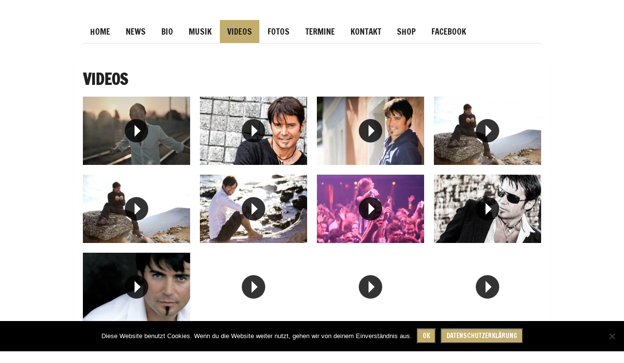

--- FILE ---
content_type: text/css
request_url: https://www.andreasrauch.at/wp-content/themes/soundboard/style.css?ver=6.8.3
body_size: 7188
content:
/* 
Theme Name:  Soundboard
Description: Wordpress Theme
Author: red_sun (Gerda Gimpl)
Author URI: http://www.red-sun-design.com
Theme URI: http://themes.red-sun-design.com/soundboard
License: GNU General Public License version 3.0
License URI: http://www.gnu.org/licenses/gpl-3.0.html
Version: 3.07


 
-------------------------------------------
	INDEX 
-------------------------------------------
	0. CSS RESET
	1. MISC
	2. FONTS / TEXT ELEMENTS
	3. LAYOUT
	4. NAVIGATION
	5. SIDEBAR
	6. FOOTER
	7. WIDGETS
	8. IMAGES
	9. PAGINATION
	10. COMMENTS
	11. FORMS
	12. WOOCOMMERCE
	
-------------------------------------------
*/


/* O. CSS RESET --------------------------------------------------------------*/

html, body, div, span, applet, object, iframe,
h1, h2, h3, h4, h5, h6, p, blockquote, pre,
a, abbr, acronym, address, big, cite, code,
del, dfn, em, img, ins, kbd, q, s, samp,
small, strike, strong, sub, sup, tt, var,
b, u, i, center,
dl, dt, dd, ol, ul, li,
fieldset, form, label, legend,
table, caption, tbody, tfoot, thead, tr, th, td,
article, aside, canvas, details, embed,
figure, figcaption, footer, header, hgroup,
menu, nav, output, ruby, section, summary,
time, mark, audio, video {
        margin: 0;
        padding: 0;
        border: 0;
        font-size: 100%;
        font: inherit;
        vertical-align: baseline;
        }

article, aside, details, figcaption, figure,
footer, header, hgroup, menu, nav, section {
        display: block;
        }

body    {
        line-height: 1;
        }

ol, ul  {
        list-style: none;
        }

blockquote, q {
        quotes: none;
        }

blockquote:before, blockquote:after,
q:before, q:after {
        content: '';
        content: none;
        }

table   {
        border-collapse: collapse;
        border-spacing: 0;
        }

:focus  {
        outline: 0;
        }

/* END CSS RESET -------------------------------------------------------------*/



/* 1. MISC ------------------------------------------------------------------ */

.clear  {
        clear: both;
        line-height: 1;
        margin: 0;
        padding: 0;
        }

.left   {
        float: left;
        display: inline;
        }

.right  {
        float: right;
        display: inline;
        }

.center {
        margin-left: auto;
        margin-right: auto;
        display: block;
        clear: both;
        }

.hidden  { display: none }

/*  END MISC ---------------------------------------------------------------- */



/* 2. FONTS / TEXT ELEMENTS ------------------------------------------------- */

body    {
        font: 12px/20px "Helvetica neue", Helvetica, Arial, sans-serif;
        font-weight: normal;
        }

p       {
        margin: 20px 0;
        line-height: 20px;
        }

a       {
        text-decoration: none;
        }

a:link,
.content a:visited,
.content a:active,
.button1,
.buttonS,
.button2,
.button1:hover,
.buttonS:hover,
.button2:hover,
a:hover .lastfm,
li.comment .reply,
a:hover.nivo-nextNav ,
a:hover.nivo-prevNav,
.login-submit input,
.sf-menu li:hover,
.sf-menu li.sfHover,
.sf-menu a:focus,
.sf-menu a:hover,
.sf-menu ul a:hover {
        -moz-transition: all 0.3s ease-in-out;
        -webkit-transition: all 0.3s ease-in-out;
        -o-transition: all 0.3s ease-in-out;
        transition: all 0.3s ease-in-out;
        }

ul, ol, dl, dd, blockquote, address,
table, fieldset, form, .gallery-row {
        margin: 20px 0;
        }


h1, h2, h3, h4, h5, h6,
.button1,
.buttonS,
.button2,
.cancelled,
.soldout,
.sf-menu a,
.details,
.dropcap,
ul.tabs li a,
ul.login li a {
        font-family: "Francois One", "Helvetica neue", Helvetica, Arial, sans-serif;
        }

h1, h2, h3, h4, h5, h6 {
        clear: both;
        font-weight: bold;
        position: relative;
        margin: 20px 0;
        padding: 0;
        }

h1      {
        font-size: 32px;
        top: 4px;
        line-height: 40px;
        }

h2      {
        font-size: 24px;
        top: -4px;
        }

h3      {
        font-size: 20px;
        top: -3px;
        }

h4      {
        font-size: 16px;
        top: -2px;
        }

h5      {
        font-size: 14px;
        font-weight: lighter;
        top: -1px;
        }

h6      {
        font-size: 12px;
        font-weight: lighter;
        text-transform:uppercase;
        }

h1.title,
h1.pagetitle {
        margin-top: 0;
        }

h1.pagetitle {
        text-transform: uppercase;
        margin-top: 0;
        }

h1.news-home-title { /* headline title on home page */  
        font-size: 14px;
        top: -1px;
        font-weight: normal;
        line-height: 20px;
        text-transform: uppercase;        
        margin-top: 0;
        }        

h6.infotitle,
li.infotitle {
        font-family: "Helvetica neue", Helvetica, Arial, sans-serif !important;
        font-size: 12px;
        text-transform: uppercase;  
        font-weight: bold;
        line-height: 20px;     
        margin: 20px 0 0 0;
        clear: both;
        }  

li.infotitle {
        width: 100px;
        text-align: right;
        } 

.date-h {
        font-size: 12px;
        line-height: 20px;
        text-transform: uppercase;        
        margin-top: 0;
        } 

#sidebar h3.widgettitle,
#footer h3.widgettitle {
        font-size: 12px;
        top: 0px;
        margin-top: 20px;
        font-weight: lighter;      
        }
        
#content h3.widgettitle {  /* widget title on home page*/  
        font-size: 32px;
        top: 4px;
        line-height: 40px;
        margin-top: 0px;
        text-transform: none;
        text-transform: uppercase;
        }       
        
.small  { font-size: 10px; }

strong  { font-weight: bold; }

address { font-style: italic; }

em, dfn, cite { font-style: italic; }

dfn     { font-weight: bold; }

del     { text-decoration: line-through; }

ins     { text-decoration: underline; }

sup     {
	font-size: 11px;
	vertical-align: top;
        }

sub     {
	font-size: 11px;
	vertical-align: bottom;
        }
        
blockquote {
        background: url("images/quotes.png") no-repeat scroll 0 0 transparent;
        margin: 0 0 15px 15px;
        padding: 0 0 0 35px;
        font-style: italic;
        color: #888;
        }
        
textarea, input {
        font-size: 12px;
        font-family: "Droid Sans", "Helvetica neue", Helvetica, Arial, sans-serif;
        }        
        
pre, code {
        font-family: Courier, serif ;
        display: block;
        font-size: 12px;
        margin: 20px 0;
        padding: 10px 15px;
        white-space: pre-wrap;       /* css-3 */
        white-space: -moz-pre-wrap !important;  /* Mozilla, since 1999 */
        white-space: -pre-wrap;      /* Opera 4-6 */
        white-space: -o-pre-wrap;    /* Opera 7 */
        word-wrap: break-word;       /* Internet Explorer 5.5+ */       
        }

ul, ol  {margin: 0 0 20px 18px;}
ul li   {list-style-type: disc;}
ol li   {list-style-type: decimal;}
ul      {list-style-type: square;}

table   {
        margin: -10px 0 10px 0;
        width: 100%;
        }

table th,
table td {
        padding: 10px;
        line-height: 19px;
        text-align: center;
        -moz-transition: all 0.2s ease-out;
        -webkit-transition: all 0.2s ease-out;
        transition: all 0.2s ease-out;
        }

table th {
        font-weight: bold;
        }

/*  END FONTS / TEXT ELEMENTS ----------------------------------------------- */



/*  3. LAYOUT --------------------------------------------------------------- */
html, body {
        height: 100%;
        }

#wrapall {
        position: relative;
        min-height: 100%;
        }
       
#header {
        width: 100%; 
        margin: 0;        
        }

#loginwrapper {
        width: 100%;
        height: 30px;
        overflow: hidden;    
        text-transform: uppercase;
        font-size: 10px;
        }        

ul.login {
        width: 940px;
        margin: 0 auto;	
	padding: 0;
        }
   
ul.login li {
	display:inline;
	margin: 0;
        float: right;
        }

ul.login li a {
        margin: 0;  
        padding: 5px 10px;
        display: block;
        position: relative;
        }
     
.arrow-down {
	width: 0;
	height: 0;
        margin: 0 auto;
	border-left: 20px solid transparent;
	border-right: 20px solid transparent;
        }     
        
#headertop {
        position: relative;
        width: 980px;
        margin: 0 auto;
        }
       
#logo   {
        width: 940px;
        margin: 30px auto 0 auto;        
        opacity: 0.9;/* Good browsers */          
        -ms-filter: "progid:DXImageTransform.Microsoft.Alpha(Opacity=90)";  /* IE 8 */
        filter: alpha(opacity=90);  /* IE 5-7 */
        -moz-opacity: 0.9;  /* Netscape */
        -khtml-opacity: 0.9;  /* Safari 1.x */    
        display: block;
        }
        
#slide-bg {
        width: 980px;
        height: 400px;
        margin: 40px auto 0 auto;
        overflow: hidden;
        }
       
#slideshow {
        width: 940px;
        float: right;
        margin: 20px;
        padding: 0;
        }

#sliderspeed {display: none;}

#bg-wrapper {
        width: 980px;
        margin: 40px auto 0 auto;
        padding: 0;
        clear: both;
        overflow: hidden;
        }
       
#wrapper {
        width: 960px;
        margin: 0 auto;
        padding: 0;
        clear: both;
        }

*:first-child+html #wrapper { padding-bottom: 20px; } /* IE7 only */
 
#content {
        margin-top: 10px;
        display: inline;
        float: left;
        }
        
.title  {
        width: 520px;
        margin-left: 0px;
        margin-right: 20px;
        }

.page-content,
.contact {
        width: 680px;     
        }

.blogentry {overflow: hidden;}

.entry  {
	width: 520px;
	float: left;
	margin: -20px 20px 0 0;
        }
        
.entry-single {
	width: 520px;
	float: left;
	margin: -20px 20px 0 0;        
        }
        
.post-right {
        float: left;
        margin-bottom: 10px;
        }
        
.post-right-single {
        float: left;
        }
        
.postinfo {
        margin: 20px 40px 0 0;
        padding-bottom: 20px;
        float: left;
        width: 120px;
        text-transform: none !important;
        }
        
.postinfo ul li {
        list-style-type: none;
        float: right;
        }
        
.postinfo ul li a{
        float: right;
        }
        
.post-date   {
        font-family: Ruda, "Helvetica neue", Helvetica, Arial, sans-serif;        
        float: right;
        margin-top: 0;
        margin-bottom: 2px;
        font-weight: 800;
        }

*:first-child+html .post-date { width: 92px; } /* IE7 only */
        
.date-r {
        float: right;
        }
        
.d, .m, .y {
        position: relative;        
        }

.d      {
        float: left;
        font-size: 43px;
        line-height: 43px;
        top: -10px;
        display: inline;
        }
        
.m      {
        float: right;
        text-transform: uppercase;
        font-size: 16px;
        top: -8px;
        margin-left: 5px;
        }

.y      {
        float: right;
	font-size: 10px;
        top: -8px;     
        margin-left: 5px;   
        clear: both;
        }      

.author,
.commentnr {
        clear: both;
        height: 20px;
        }

.tags   {
        clear: both;
        }

.tweet-button {
        margin: 0;
        padding: 0;
        width: 58px;
        }
        
.fb-like {
        width: 100px;
        }
*:first-child+html .fb-like { margin-top: 3px; margin-left: 3px; } /* IE7 only */
        
li.tweet-button,
li.fb-button {
        display: inline;
        clear: both;
        }
        
.tweetbutton,
.fb-like {
        height: 20px;
        }
        
.fb-like {
        margin-bottom: 9px;
        }        
        
#error  {
        text-align: center;
        }

.blog-bottomborder
        {
        margin: 20px 20px 38px 0;
        width: 680px;
        }

.sticky {}

/* home */
.home-content .widget-area {
        margin-top: -40px;
        }

#home-news {
        display: inline;
        float: left;
        width: 420px;
        margin: 0 30px 0 30px;
        }

.headlines {        
        overflow: hidden;
        margin-bottom: 20px;
        }

.news-home-title {
        margin: 0;
        padding: 0;
        overflow: hidden;
        }
        
.time-ago,
.comment-nr {
        margin: 0;
        padding: 0;
        display: inline;        
        font-size: 10px;
        }

.entry-h p {
        margin: 0;
        }
 
.home-post-content {
	margin-top: 5px;
	}
 
.tnail-h {
	float: left;
	margin-right: 10px;
	} 
 
.entry-ht p {
        margin: 0;
        } 
        
a.more-link  {
        text-transform: uppercase;
        font-size: 10px;
        display: block;
        margin-top: 20px;        
        }
        
.homenewsbutton {
        display: inline-block;
        margin-bottom: 20px;
        }

/* tour dates */
.tour   {
        width: 680px;
        }

.upcoming,
.past   {
        margin-bottom: 20px;
        }
        
.tour table   {
        margin: 0;
        }
        
.tour table td,
.tour table th {
        text-align: left;  
        padding: 20px 0;
        }
        
.tour form,
.tour input {
        margin: 0;
        }

.tour-date {
        width: 200px;
        }
       
.tour-weekday,        
.tour-day,       
.tour-month,        
.tour-year,
.tour-time {
        display: inline;
        }
        
.tour-time {
        padding-left: 10px;
        font-weight: bold;
        }
        
.tour-weekday {
        text-transform: uppercase;
        }
        
.tour-city {
        width: 160px;
        }     

.tour table td.tour-city {
        padding-right: 40px;
        }  

.tour-venue {
        width: 140px; 
        }

.tour-url {
        width: 120px;
        }

.tour-button {
        float: right;
        margin-top: -9px;
        margin-bottom: -10px;
        }
        
.cancelled,
.soldout,
.img-link {
        display: inline-block;
        font-weight: normal;
        line-height: 14px;
        padding: 8px 10px 9px 10px;
        text-decoration: none;     
        margin: 0;
        float: right;
        }

.tour input,
.cancelled,
.soldout,
.img-link {
        margin-bottom: -10px;
        margin-top: -8px;
        }

.tour-more {
        text-transform: uppercase;
        font-weight: bold;
        }

h1.past-dates {
        margin-top: 60px;
        }

h5.pastdates-year{
        margin-bottom: 0;
        margin-top: 40px;
        }

.no_dates {
        margin-top: 20px;
        }

/* tour single */
.tour-single h1.title {
        text-transform: uppercase;
        }
        
.tour-single .tour-date {
        width: 100%;
        position: relative;
        font-size: 20px;
        top: -3px;
        font-weight: bold;
        }
        
.tour-single .tour-time{
        padding-left: 0;
        }

.tour-single .tour-venue,
.tour-single .tour-city {
        font-weight: bold;
        width: 100%;
        }
        
.tour-single .tour-venue {
        margin-top: 20px;
        }
        
.tour-single .tour-url {
        width: auto;
        }
        
.tour-single .tour-button,
.tour-single .cancelled,
.tour-single .soldout,
.tour-single .img-link {
        float: left;
        margin-top: 20px;
        margin-bottom: 0;
        }
        
.tour-single .tour-more {
        text-transform: none;
        font-weight: normal;
        }
        
.tour-single .infotitle {
        float: left;
        list-style-type: none;
        width: auto;
        }

ul.tour-social {
        margin-left: 0;
        }
        
.tour-social li {
        display: inline;
        }
        
.tour-social .fb-like {
        margin-bottom: 0;
        }
        
.tour-social .fb-button,
.tour-social .tweet-button {
        padding: 0;
        }

/* audio */
.player {
        margin-bottom: 40px;
        }


/* albums / gallery / video */
ul.album li,
ul.gallery li,
ul.video li {
        list-style-type: none;
        list-style-image: none;
        display: inline;
        }

ul.album,
ul.gallery,
ul.video {
        margin: 0;
        width: 960px;
        }

.album_item,
.gallery_item,
.video_item {
        float: left;
        margin: 0 20px 20px 0;
        overflow:hidden;
        }       

.album-left,
.album-center,
.album-right {
        float: left;
        }

.album-left {
        width: 220px;
        }
        
.album-left ul {
        margin-left: 0;
        }

.album-left li {
        list-style-type: none;
        }
        
.album-info {
        margin-top: 20px;
        }        
 
.album-info-center {
        margin-top: 40px;
        } 
        
.album-center {
        width: 420px;
        margin: 0 40px 0 40px;
        }
        
.album-tracks {
        margin-top: 20px;
        }

.album-tracks ul {
        margin: 0;
        }       
.album-tracks ul li {
        list-style-type: none;
        }
        
.album-right {
        width: 220px;
        }

.album-artwork
        {
        height: 220px;
        margin-top: 10px;
        }

.album-left form {
        display: inline;       
        }

.album-left .button2 {
        margin-bottom: 10px;
        margin-top: 0;
        }

.buy-amazon,
.buy-itunes,
.buy-other
        {
        text-transform: none !important;
        margin-top: 20px;
        margin-right: 5px;
        display: inline-block;
        }       

.release-date
        {
        margin-top: 9px;
        font-weight: bold;
        }
        
.release-date p
        {
        margin: 0;
        }
        
#album-social li {
        display: inline;
        }
        
#album-social .fb-like {
        margin-bottom: 0;
        }
        
#album-social .fb-button,
#album-social .tweet-button {
        padding: 0;
        }

.audioplayer-mobile {
        margin: 20px 0;
        }
        
.audioplayer-icon,
.soundcloudplayer-icon {
        display: inline-block;
        margin-right: 5px;
        }  

.audioplayer-icon {
        width: 34px;
        height: 34px;
        border: 0;        
        }
        
.audioplayer-icon a {
        display:block;
        width:100%;
        height:100%;
        outline: none;
        }

.audioplayer-icon:hover {
        opacity: 0.6;/* Good browsers */          
        -ms-filter: "progid:DXImageTransform.Microsoft.Alpha(Opacity=60)";  /* IE 8 */
        filter: alpha(opacity=60);  /* IE 5-7 */
        -moz-opacity: 0.6;  /* Netscape */
        -khtml-opacity: 0.6;  /* Safari 1.x */         
        }

.soundcloudplayer-icon {
        width: 34px;
        height: 34px;
        border: 0;
        }
        
.soundcloudplayer-icon a {
        display:block;
        width:100%;
        height:100%;
        outline: none;
        }

.soundcloudplayer-icon:hover {
        opacity: 0.6;/* Good browsers */          
        -ms-filter: "progid:DXImageTransform.Microsoft.Alpha(Opacity=60)";  /* IE 8 */
        filter: alpha(opacity=60);  /* IE 5-7 */
        -moz-opacity: 0.6;  /* Netscape */
        -khtml-opacity: 0.6;  /* Safari 1.x */    
        }
        
.album-artwork-inplayer {
        float: left;
        margin-right: 10px;
        }

#playlist_wrapper {
        float: left;
        top: 0;
        margin-bottom: 20px;
        }

.pp_content_container #playlist_wrapper {
        margin-bottom: 0;
        }
    
.gallery .gallery-item {
	float: left;
        width: 140px;
	margin: 0 20px 0 0;
	text-align: center;
        }

.gallery-images {
        width: 960px;
        }

.gallery-images ul {
        padding: 0;
	margin: 0;
        }

.gallery-images li {
        list-style-type: none;
        float: left;
        width: 140px;
	margin: 0 20px 20px 0;
        padding: 0;
	text-align: center;
        display: inline;
        }

/* mosaic sliding boxes image overlay (albums/gallery/video)*/
.mosaic-block,
.mosaic-block-v,
.mosaic-block-i,
.mosaic-block-a,
.mosaic-block-gw {	
	position:relative;
	overflow:hidden;
	margin-right:20px;
        height: auto;
        }

.mosaic-block {	
	width:140px;
	height:140px;
        }

.mosaic-block-gw {	
	width:100px;
	height:100px;
        }
        
.mosaic-block-a {	
	width:220px;
	height:220px;
        }
        
.mosaic-block-v {	
	width:220px;
	height:140px;
        }

.mosaic-backdrop {
	display:none;
	position:absolute;
	top:0;
	height:100%;
	width:100%;
        }

.video-icon {
	position:absolute;
	top:0;
	height:100%;
	width:100%;
        z-index: 20;
        background:url(images/play.png) no-repeat center center;
        } 
	
.mosaic-overlay {
	display:none;
	z-index:5;
	position:absolute;
	width:100%;
	height:100%;
        }

.details {
        padding: 5px 10px;
        position: absolute;
        bottom: 0;
        z-index: 20;
        color: #eee;
        z-index: 100;
        background:url(images/bg-black2.png);
        }

.bar .mosaic-overlay {
        padding: 5px 10px;
	background:url(images/bg-black2.png);
        }

.gal-size,
.aud-size,        
.gw-size
        {
        bottom:-50px;
	height:40px;
        }
        
.vid-size,
.aw-size {
        bottom:-30px;
	height:20px;
        }
        
.vid-size {	
	width: 200px !important;
        }
        
.gal-size,
.aud-size {	
	width: 120px !important;
        }
        
.gw-size {	
	width: 80px !important;
        }

.aw-size {	
	width: 200px !important;
        }

.fade .mosaic-overlay {
	opacity:0;
	-ms-filter: "progid:DXImageTransform.Microsoft.Alpha(Opacity=00)";
	filter:alpha(opacity=00);
	background:url(images/bg-black.png);
	}

.circle .mosaic-overlay {
	background:url(images/play.png) no-repeat center center;
	opacity:0;
	-ms-filter: "progid:DXImageTransform.Microsoft.Alpha(Opacity=00)";
	filter:alpha(opacity=00);
	display:none;        
        }


.yt-image {
    height: 190px;
    left: -24px;
    top: -24px;
    width: 270px;
}


/*  END LAYOUT -------------------------------------------------------------- */


/*  4. NAVIGATION ------------------------------------------------------------------*/

#topnavi  {
        width: 940px;
        margin: 0 auto;
        height: 42px;
        margin-top: 35px;
        }

.sf-menu,
.sf-menu * {
        margin: 0;
        padding: 0;
        list-style: none;
        }

.sf-menu {
        line-height: 1.0;
        width: 940px;
        margin: 0 auto;
        }

.sf-menu a {
        font-family: "Helvetica neue", Helvetica, Arial, sans-serif;
        font-weight: normal;
        padding: 15px 15px;
        font-size: 12px;
        text-decoration:none;
        }

.sf-menu li:hover,
.sf-menu li.sfHover,
.sf-menu a:focus,
.sf-menu a:hover,
.sf-menu a:active {
        outline: 0;
        }

.sf-menu ul { /* dropdown */       
        width: 135px;
        left: 25px;
        padding: 0px;
        text-align: left;
        z-index: 20000;
        margin-top: 14px;
        position: absolute;
        top: -999em;
        width: 10em; /* left offset of submenus need to match (see below) */
        }

.sf-menu ul a {
        padding: 15px 10px;
        height: auto;
        text-align: left;
        display: block;
        }

.sf-menu ul li {
        width: 100%;
        }

.sf-menu li:hover {
        visibility: inherit; /* fixes IE7 'sticky bug' */
        }

.sf-menu li {
        float: left;
        position: relative;        
        margin-right: 2px;
        }

.sf-menu a {
        display: block;
        position: relative;
        }

.sf-menu li:hover ul,
.sf-menu li.sfHover ul {
        left: 0;
        top: 2.5em; /* match top ul list item height */
        z-index: 99;
        }

ul.sf-menu li:hover li ul,
ul.sf-menu li.sfHover li ul {
        top: -999em;
        }

ul.sf-menu li li:hover ul,
ul.sf-menu li li.sfHover ul {
        left: 10em; /* match ul width */
        top: 0;
        }

ul.sf-menu li li:hover li ul,
ul.sf-menu li li.sfHover li ul {
        top: -999em;
        }

ul.sf-menu li li li:hover ul,
ul.sf-menu li li li.sfHover ul {
        left: 10em; /* match ul width */
        top: 0;
        }

/*  END NAVIGATION ---------------------------------------------------------- */


/*  5. SIDEBAR -------------------------------------------------------------- */

#sidebar {
        margin-top: -30px;
        }

/*  END SIDEBAR ------------------------------------------------------------- */


/*  6. FOOTER --------------------------------------------------------------- */
#footer  {
        width: 100%;
        margin-top: 40px;
        overflow: hidden;
        position:absolute;
        bottom: 0;        
        } 

#footerwrapper {
        width: 960px;
        margin: -20px auto 0 auto;
        padding: 0;        
        padding-bottom: 20px; 
        overflow: hidden;
        }

#social {
        width: 100%;
        margin: 0 auto;
        overflow: hidden;
        }
        
ul#socialicons {
        float: left;
        left: 50%;
        margin: 0 auto;
        position: relative;      
        }

#socialicons li {
        display: inline;
        padding: 20px;
        float: left;
        position: relative;
        right: 50%;
        }

a.lastfm,
a.twitter,
a.fb,
a.soundcloud,
a.itunes,
a.youtube,
a.beatport,
a.social1,
a.social2,
a.social3,
a.social4,
a.social5 {
        display: block;
        height: 32px;   
        outline: none;
        opacity: 0.4;/* Good browsers */          
        -ms-filter: "progid:DXImageTransform.Microsoft.Alpha(Opacity=40)";  /* IE 8 */
        filter: alpha(opacity=40);  /* IE 5-7 */
        -moz-opacity: 0.4;  /* Netscape */
        -khtml-opacity: 0.4;  /* Safari 1.x */           
        }

a.lastfm {
        width: 39px;     
        background:url('images/social/lastfm.png') no-repeat;
        }

a.twitter {
        width: 24px;
        background:url('images/social/twitter.png') no-repeat;
        }

a.fb    {
        width: 15px;
        background:url('images/social/fb.png') no-repeat;
        }

a.soundcloud {
        width: 54px;
        background:url('images/social/sc.png') no-repeat;
        }

a.itunes {
        width: 27px;
        background:url('images/social/itunes.png') no-repeat;
        }

a.youtube {
        width: 26px;
        background:url('images/social/youtube.png') no-repeat;
        }

a.beatport {
        width: 86px;
        background:url('images/social/beatport.png') no-repeat;
        }

a:hover.lastfm,
a:hover.twitter,
a:hover.fb,
a:hover.soundcloud,
a:hover.itunes,
a:hover.youtube,
a:hover.beatport,
a:hover.social1,
a:hover.social2, 
a:hover.social3, 
a:hover.social4, 
a:hover.social5 {
        opacity: 1;/* Good browsers */          
        -ms-filter: "progid:DXImageTransform.Microsoft.Alpha(Opacity=100)";  /* IE 8 */
        filter: alpha(opacity=100);  /* IE 5-7 */
        -moz-opacity: 1;  /* Netscape */
        -khtml-opacity: 1;  /* Safari 1.x */    
        }

#copyright
        {
        width: 100%;
        margin: 0 auto;
        padding: 15px 0;
        overflow: hidden;
        }
        
#copyright-text
        {                
        text-align: center;
        }

/*  END FOOTER -------------------------------------------------------------- */


/*  7. WIDGETS -------------------------------------------------------------- */
#wrapper .widget-area {
	margin-bottom: 20px
	}

.widget-area ul,
.widget-area p {
        margin: 0;
        }

.widget-area ul li {
        list-style-type: none;
        }

.widget {
        margin: 40px 0 0 0;
        overflow: hidden;
        }


/* gallery widget */
.gallery-widget { 
        width: 110%;
        }

.gallery-widget li { 
        display: inline;
        }

.gallery-widget .gallery_item { 
        margin-bottom: 0;
        }
        
.gallery-widget ul { 
        margin-top: -20px;
        }
        
.gallery-widget .gallery_item { 
        margin-top: 20px;
        }
        
/* album widget */        
.album-widget form { 
        display: inline;
        }
        
.album-widget .album_item { 
        margin-bottom: 0px;
        }
        
.album-widget .button2 {
        margin-top: 10px;
        margin-right: 5px;
        }

/* video widget */
.video-widget-item { 
        margin-top: 20px;
        }

.widget-area .video_item { 
        margin-bottom: 0;
        }


/* tour widget */
.tourwidget-item {
        margin-top: 20px;
        overflow: hidden;
        }

.tour-date-w
        {
        float: left;
        width: 60px;
        height: 60px;
        font-family: Ruda, "Helvetica neue", Helvetica, Arial, sans-serif;        
        }

.tour-day-w {        
        font-size: 32px;
        position: relative;
        top: 8px;
        font-weight: 800;
        }
        
.tour-month-w {
        font-size: 18px;
        position: relative;
        top: 12px;
        text-transform: uppercase;
        font-weight: 800;
        }

.tourright {
        overflow: hidden;
        }
        
.tour-url-w form {
        margin: 0;
        padding: 0;
        }
        
.tour-url-w {
        overflow: hidden;
        }
        
.widget-area .tour-button,
.widget-area .soldout,
.widget-area .cancelled {
        margin: 5px 0 0 0;
        position: static;
        float: left;
        }

/* twitter widget */
.twitter li {
        padding-top: 19px;
        margin-left: 0px;
        line-height: 20px;
        font-size: 12px;
        }

.twitter li:first-child {
        padding-top: 0;
        }

/* flickr widget */
.flickr { 
        width: 110%;
        margin-top: -5px;
        }

.flickr_badge_image {
        float: left;
        margin: 10px 10px 0 0;
        height: 65px; 
        } 

.flickr_badge_image img {
        width: 57px;
        height: 57px;        
        margin: 0;
        padding: 4px;
        }        

#footer-widget-area .flickr a,
#footer-widget-area .flickr a:link,
#footer-widget-area .flickr a:visited {
        border: none;
        }

/* pages widget */
.widget_pages li.page_item {
        width: 110px;
        float: left;
        }

/* comment widget*/
.widget_recent_comments ul li {
        background:url(images/comment.png) no-repeat 0 6px; 
        padding-left: 15px;
        }

/* news widget */
h1.news-widget-title {
        font-family: "Helvetica neue", Helvetica, Arial, sans-serif !important;
        font-size: 12px;
        font-weight: bold;
        line-height: 20px;
        top: 0;
        margin-top: 0;
        margin-bottom: 20px;  
        } 

/* calendar widget */
.widget_calendar
        {
        float: left;
        margin: 0;
        }

#wp-calendar {
        width: 100%;
        }

#wp-calendar caption {
        text-align: right;
        margin-bottom: 10px;
        text-transform: uppercase;
        }

table#wp-calendar {
	margin-bottom: 0;
	}

#wp-calendar thead th {
        padding-bottom: 10px;
        }

#wp-calendar tbody td {
        text-align: center;
        padding:6px 8px;
        }

#wp-calendar tbody .pad {
        background: none;
        }

#wp-calendar tfoot {
        border: none;
        background: none;
        }

#wp-calendar tfoot #next,
#wp-calendar tfoot #prev,
#wp-calendar tfoot .pad {
        border: none;
        background: none;
        }

#wp-calendar tfoot #next {
        font-size: 10px;
        text-transform: uppercase;
        text-align: right;
        }

#wp-calendar tfoot #prev {
        font-size: 10px;
        text-transform: uppercase;
        padding-top: 10px;
        text-align: left;
        }

/* END WIDGETS -------------------------------------------------------------- */


/*  8. IMAGES --------------------------------------------------------------- */
img     {
        position: relative;
        }

a img   {
        border: none;      
        }
        

#content .alignnone,
#content .alignleft,
#content img.alignleft,
#content .alignright,
#content img.alignright,
#content .aligncenter,
#content img.aligncenter {
        margin-top: 20px;
        margin-bottom: 20px;
        }

#content .alignleft,
#content img.alignleft {
        margin-right: 20px;
        float: left;
        }

#content .alignright,
#content img.alignright {
        margin-left: 20px;
        float: right;
        }

#content .aligncenter,
#content img.aligncenter {
        display: block;
        margin-left: auto;
        margin-right: auto;
        }

#content .tnail img {
        margin: 0 20px 14px 0;
        }

#fullResImage {
        padding: 0;
        border: 0;
        }

.wp-caption-text {
        margin: 0;
        padding: 0;
        font-size: 0.8em;
        line-height: 10px;
        margin-bottom: 23px;
        }

.wp-caption,
.gallery-caption,
.wp-caption-text {
        text-align: right;
        margin: 0;
        padding: 0;
        }
       
/*  END IMAGES -------------------------------------------------------------- */


/*  9. PAGINATION ---------------------------------------------------------- */
#pagination {
        margin: 0px;
        float: left;
        text-transform: uppercase;
        }

.pagination_main {
        clear:both;
        position:relative;
        font-size:11px;
        line-height:13px;
        }

.pagination_main span,
.pagination_main a {
        display:block;
        float:left;
        margin: 16px 2px 17px 0;
        padding:6px 9px 5px 9px;
        text-decoration:none;
        width:auto;
        }

.pagination_main .current {
        padding:6px 9px 5px 9px;
        }

/*  END PAGINATION ---------------------------------------------------------- */


/*  10. COMMENTS  ------------------------------------------------------------*/

.comment-topborder
        {
        width: 680px;
        margin: 40px 0 20px 0;
        }

#respond,
#comments,
ol.commentlist,
li.comment,
ul.children li.comment {
        margin: 0;
        padding: 0;
        }

#comments {
        margin-top: 20px;
        }

h3#comments-number {
        margin: 40px 0 0 0;
        }
        
ol.commentlist {
        width: 680px;
        }
        
li.comment,
ul.children li.comment {
        list-style-type: none;
        }
        
li.comment {
        width: 100%;
        display: inline-block;
        }
        
li.comment p {
        margin-bottom: 15px;
        }
        
#comments ul.children {
        margin:  0 0 0 60px;
        }

#comments .depth-5 ul.children {
        margin:  0;
        }
        
.single-comment {
        position: relative;
        overflow: hidden;
        margin-top: 20px;
        }

.comment .avatar {
        float: left;
        margin: 20px;
        clear: both;
        }

.comment-body {
        float: left;
        }

.depth-1 .comment-body {
        width: 510px;
        }
        
.depth-2 .comment-body {
        width: 450px;
        }
        
.depth-3 .comment-body {
        width: 390px;
        }
        
.depth-4 .comment-body {
        width: 330px;
        }
        
.depth-5 .comment-body {
        width: 270px;
        }
        
.commentmetadata {
        float: left;
        margin-top: 20px;
        }
        
cite.fn {
        font-size: 16px;
        }
        
.comment-date,
.comment-date a {
        font-weight: bold;
        font-size: 10px;
        margin-bottom: 20px;
        text-transform: uppercase;
        }
        
.comment-text{
        clear: both;
        }        
        
li.comment span.reply  {
        position: absolute;
        bottom: 20px;
        right: 20px;
        display: block;
        font-weight: normal;
        line-height: 14px;
        padding: 8px 10px 9px 10px;
        text-decoration: none;
        }
         
.comment-counter {
        font-family: Ruda, "Helvetica neue", Helvetica, Arial, sans-serif;  
        font-size: 30px;
        font-weight: bold;
        color: #aaa;
        position: absolute;
        top: 20px;
        right: 20px;        
        }
        
.depth-2 .comment-counter {
      display: none;
        }
        
.depth-1 .comment-arrow {
      display: none;
        }
        
.depth-2 .comment-arrow {
        display: inline;
        font-family: Ruda, "Helvetica neue", Helvetica, Arial, sans-serif;  
        font-size: 30px;
        font-weight: bold;
        position: absolute;
        top: 20px;
        right: 20px;        
        }
 
.moderation {
        font-size: 11px;
        font-style: italic;
        }

.bypostauthor {}

/* comment pagination */
.page-numbers
        {
        display:block;
        float:left;
        margin: 20px 2px 20px 0;
        padding:3px 9px 2px 9px;
        text-decoration:none;
        width:auto;
        }

/*  END COMMENTS  ----------------------------------------------------------- */


/*  11. FORMS --------------------------------------------------------------- */

textarea, input {
        border: none;
        padding: 5px;
        margin-right: 10px;
        overflow: auto;
        }

form p {padding: 0 0 20px 0;}

/* buttons */

.button,
.button1 {
        display: inline-block;
        font-weight: normal;
        height: 31px;
        padding: 0 10px;
        overflow:visible;
        text-decoration: none;
        cursor:pointer;         
        margin-top: 10px;
        -webkit-appearance: none;
        }

button,
.button1 span {
        display: block;
        line-height: 14px;
        padding: 8px 0 9px 10px;
        }

.button2,
.submitbutton {
        color: #fff !important;
        height: auto;
        padding: 6px 10px;
        border: none;
        border-radius: 0;
        box-shadow: none;
        text-shadow: none;
        background: transparent;
        font-weight: normal;
        cursor: pointer;
        } 



/* comment-form */
#respond p {
        margin-top: 0;
        }

       
#commentform {
        display: block;
        margin: 0;
        }

#commentform label {
        position: relative;
        top: 0px;
        }

#commentform ul {
        margin: 0;
        }

#commentform li {
        padding: 0;
        margin-bottom: 20px;
        clear: both;
        border: 0;
        }

#commentform ul,
#commentform li,
#commentform ul li,
.contactform ul li {
        list-style-type: none;
        list-style-image: none;
        }

#commentform input,
#commentform textarea {
        float: left;
        }

input#author,
input#email,
input#url {
        width: 220px;
        height: 20px;
        }

#commentform textarea {
        width: 380px;
        }


/* contact-form */
#contactform {
        display: block;
        margin: 0;
        }

#contactform label {
        position: relative;
        top: 0px;
        }

#contactform ul {
        margin: 0;
        margin-top: 20px;
        }

#contactform li {
        padding: 0;
        margin-bottom: 20px;
        clear: both;
        }

#contactform ul,
#contactform li,
#contactform ul li,
.contactform ul li {
        list-style-type: none;
        list-style-image: none;
        }

#contactform input,
#contactform textarea {
        float: left;
        }

input#contactName,
input#email {
        width: 220px;
        height: 20px;
        }

#contactform textarea {
        width: 380px;
        }

.error   {
        display: inline;
        }

a#cancel-comment-reply-link {
        display: inline-block;   
        margin-top: 10px;
        }
        
/* search form */
#searchform {
        margin: 20px 0 0 0;
        padding: 5px 0 0;
        }
        
#searchinput {
        float: left;
        margin: 0 8px 0 0;
        outline: medium none;
        padding: 6px 8px;
        width: 155px;
        border: none;
        height: 17px;
        }        

#search-button {
        float: right;
        cursor: pointer;
        height: 29px;
        width: 40px;
        margin: 0;
        vertical-align: middle;
        border: none;
        }

#content #search-button {
        float: none;
        }

#content #searchinput {
        display: block;
        }


/* login form */
#mylogin {
        width: 100%;
        height: 100%;
        background: #FBFBFB;
        }
        
#loginform  {
        width: 400px;
        margin: 20px auto;
        background: #FFF;
        padding: 20px 20px 5px 20px;
        color: #777;
        font-size: 14px;
        overflow: hidden;
        }
        
#login-logo {
        text-align: center;
        padding-top: 20px;
        }        
        
.login-password input,
.login-username input {
        background: none repeat scroll 0 0 #FBFBFB;
        border: 1px solid #E5E5E5;
        box-shadow: 1px 1px 2px rgba(200, 200, 200, 0.2) inset;
        font-size: 24px;
        font-weight: 200;
        line-height: 1;
        margin: 2px 0 6px 0;
        outline: medium none;
        padding: 3px;
        width: 98%;
        height: 35px;
        }

.login-password input:focus,
.login-username input:focus {
        border: 1px solid #ccc;
        }

.login-submit input {
        float: right;
        background: none;
        background-color: #444;
        border-radius: 0;
        border: none;
        color: #FFFFFF;
        text-transform: uppercase;
        font-weight: normal;
        text-shadow: none;
        display: inline-block;
        height: 31px;
        padding: 0 10px;
        text-decoration: none;
        cursor:pointer;  
        margin-right: 0;
        margin-bottom: 0;
        box-shadow: none;
        }
        
.login-submit input:hover {
        background-color: #666;
        }

.login-remember {
        float: left;
        }
        
.login-remember input {
        margin: 0;
        height: 10px;
        }
        
.login-submit {
        float: right;
        }
   
ul#login-bottom {
        width: 400px;
        margin: 10px auto;
        padding-bottom: 10px;
        }
        
#login-bottom li {
        list-style-type: none;
        display: inline;
        }

#login-bottom a:hover {
        color: #666;
        }
        
        
        
        
        
        
        
        
        
        

--- FILE ---
content_type: text/css
request_url: https://www.andreasrauch.at/wp-content/themes/soundboard/css/skins/light.css?ver=screen
body_size: 1104
content:
/*******************************************************************************
* LIGHT SKIN
*******************************************************************************/

body {  /* General background and text color  */        
        color:#444;
        }

#bg-wrapper { /* Content background */  
        background:url('../../images/fff90.png') repeat;
        }
        
h1, h2, h3, h4, h5, h6,
h1 a, h1 a:link, h1 a:visited,
h2 a, h2 a:link, h2 a:visited,
h3 a, h3 a:link, h3 a:visited,
h4 a, h4 a:link, h4 a:visited,
h5 a, h5 a:link, h5 a:visited,
h6 a, h6 a:link, h6 a:visited { /* headline links color*/        
        color: #222;
        }

h6.infotitle,
li.infotitle {
        color: #888;
        }

a:hover,
a:active { /* General links color on mouse hover */
        color: #808080;
        }

#loginwrapper {
        background-color: #222;
        }

.arrow-down {
	border-top: 10px solid #222;
        }  
        
ul.login li a { 
        color: #fff;
        }

.post-date {
        color: #222;
        }

.blog-bottomborder
        {
        border-bottom: 1px dashed #ccc;
        }
        
pre, code {
        background: #eee;
        color: #808080;
        }

/* NEWS ON HOMEPAGE / NEWS WIDGET**********************************************/

.time-ago,
.comment-nr {
        color: #888;
        }

        
/* SLIDER *********************************************************************/

#slide-bg {
        background:url('../../images/fff90.png') repeat;
        }

        
/* BUTTONS ********************************************************************/

.button,
a.button,
.button1 span,
.buttonS span,
.button1,
.buttonS,
.button2,
li.comment .reply a {
        color: #fff !important;
        }
 
.button:hover,        
.button1:hover,
.buttonS:hover,
.button2:hover,
li.comment .reply:hover {
        background-color: #808080;
        }

.cancelled {
        color: #fff;
        background-color: #555;
        }

.soldout {
        color: #fff;
        background-color: #808080;
        }

/* AUDIO ICONS ****************************************************************/
.audioplayer-icon {
        background:url('../../images/audio_play.png') no-repeat;
        }

.soundcloudplayer-icon {
        background:url('../../images/soundcloud.png') no-repeat;
        }    


/* SELECTION ******************************************************************/

::-moz-selection {
        color: #fff;
        background: #222;
        }

::-webkit-selection {
        color: #fff;
        background: #222;
        }

::selection {
        color: #fff;
        background: #222;
        }


/* TABLE **********************************************************************/

table th {
        border-bottom: 1px dashed #d6d6d6;
        }

table td {
        border-bottom: 1px dashed #d6d6d6;
        }

table tr:hover td {
        background: #efefef;
        }
 

/* FORMS **********************************************************************/

textarea, input {
        background-color: #ddd;
        color: #606060;
        }


/* NOTIFICATION ***************************************************************/  
.error,
.moderation {
        color: #bf5665;
        }
       
        
/* WIDGETS ********************************************************************/        
        
/* news widget */

.news-widget-title h1 {
        color: #222;
        }  

.post-info-w {
        color: #888;
        }  


/* calendar widget */

#wp-calendar tbody {
        color: #aaa;
        }

#wp-calendar tbody td {
        background: #f5f5f5;
        border: 2px solid #eee;
        }        
        
#footer #wp-calendar tbody {
        color: #888;
        }

#footer #wp-calendar tbody td {
        background: #292929;
        border: 2px solid #222;
        }
        

/* NAVIGATION *****************************************************************/

#topnavi {
        background:url('../../images/fff90.png') repeat;  
        }

.sf-menu a,
.sf-menu a:visited,
.sf-menu li a,
.sf-menu li a:active { /* navigation link color */        
        color: #222 !important;
        }

.sf-menu li:hover,
.sf-menu li.sfHover,
.sf-menu a:focus,
.sf-menu a:hover,
.sf-menu a:active { /* navigation link color on mouseover */        
        color: #eee;
        }

.sf-menu ul,
.sf-menu ul a,
.sf-menu ul a:visited,
.sf-menu ul li a,
.sf-menu ul li a:active { /* dropdown */        
        background-color: #fff;
        color: #222;
        }
  
  
/* COMMENTS *******************************************************************/
        
.comment-topborder
        {
        border-bottom: 1px dashed #ccc;
        }

.comment-date,
.comment-date a {
        color: #aaa;
        }

.comment-date a:hover {
        color: #777
        }

.single-comment {
        background-color: rgba(0,0,0,0.05); 
        }

a.page-numbers {
        color: #fff;
        background-color: #222;
        }
        
span.page-numbers,
a.page-numbers:hover {
        color: #fff;
        } 

.depth-2 .comment-arrow {
        color: #aaa;      
        }       
        
        
/* PAGINATION *****************************************************************/

.pagination_main span, .pagination_main a {
        color: #fff !important;
        background-color: #222;
        }


/* FOOTER *********************************************************************/

#footer {/* Footer background color */        
        background-color: #222;
        }

#footer h3 { /* Footer headlines */        
        color: #fff;
        }

#footer-widget-area { /* Footer general color */        
        color: #777;
        }

#footer-widget-area a,
#footer-widget-area a:link,
#footer-widget-area a:visited { /* Footer links color */        
        color: #fff;
        }

.flickr_badge_image img
        {
        background: #1a1a1a;
        }  

#social,
#copyright {
        background-color: #292929;
        color: #666;        
        }
        
#social {
        border-bottom: 1px dashed #444;
        }
        
/* SHORTCODES *****************************************************************/        

/*  Divider */
.divider_hr {
        border-bottom:1px dashed #ccc;
        }
        
/*  Toggle */
.toggle_container .block { 
        background: #eee;   
        }
        
/*  Tabs */        
.pane	{
	background: #fff;
	border-color: #DDDDDD;
        color: #888;
	}
        
ul.tabs li.ui-tabs-active a
	{
	background: #fff;
        color: #888 !important;
        border-color: #DDDDDD;        
        border-style: solid solid none;
        border-width: 1px 1px medium;
	}

--- FILE ---
content_type: text/css
request_url: https://www.andreasrauch.at/wp-content/plugins/so-widgets-bundle/base/inc/fields/css/image-size-field.css?ver=1.70.0
body_size: -225
content:
div.siteorigin-widget-form div.siteorigin-widget-field.siteorigin-widget-field-type-image-size .custom-size-wrapper{margin-top:15px}div.siteorigin-widget-form div.siteorigin-widget-field.siteorigin-widget-field-type-image-size .custom-size-wrapper label{font-weight:bold;font-size:13px}div.siteorigin-widget-form div.siteorigin-widget-field.siteorigin-widget-field-type-image-size .custom-size-wrapper label:last-of-type{margin-left:12px}div.siteorigin-widget-form div.siteorigin-widget-field.siteorigin-widget-field-type-image-size .custom-size-wrapper .siteorigin-widget-input{font-weight:400}div.siteorigin-widget-form div.siteorigin-widget-field.siteorigin-widget-field-type-image-size .custom-size-wrapper .siteorigin-widget-input:not(.custom-image-size-enforce){width:80px}

--- FILE ---
content_type: text/plain
request_url: https://www.google-analytics.com/j/collect?v=1&_v=j102&a=1045615346&t=pageview&_s=1&dl=https%3A%2F%2Fwww.andreasrauch.at%2Fvideos%2F&ul=en-us%40posix&dt=Videos%20Andreas%20Rauch&sr=1280x720&vp=1280x720&_u=IEBAAEABAAAAACAAI~&jid=1768073660&gjid=992708568&cid=1175073371.1769034467&tid=UA-53452558-3&_gid=21106189.1769034467&_r=1&_slc=1&z=336852158
body_size: -451
content:
2,cG-PCSX4RSQ17